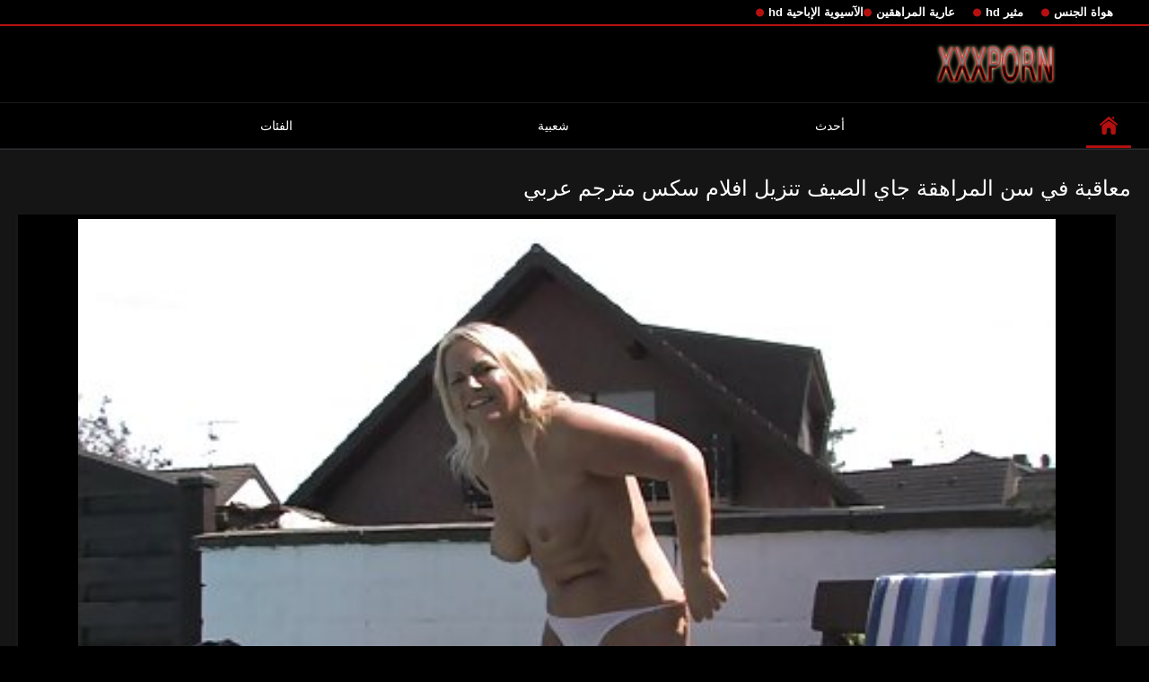

--- FILE ---
content_type: text/html; charset=UTF-8
request_url: https://ar.zadasas.com/video/207/%D9%85%D8%B9%D8%A7%D9%82%D8%A8%D8%A9-%D9%81%D9%8A-%D8%B3%D9%86-%D8%A7%D9%84%D9%85%D8%B1%D8%A7%D9%87%D9%82%D8%A9-%D8%AC%D8%A7%D9%8A-%D8%A7%D9%84%D8%B5%D9%8A%D9%81-%D8%AA%D9%86%D8%B2%D9%8A%D9%84-%D8%A7%D9%81%D9%84%D8%A7%D9%85-%D8%B3%D9%83%D8%B3-%D9%85%D8%AA%D8%B1%D8%AC%D9%85-%D8%B9%D8%B1%D8%A8%D9%8A
body_size: 8283
content:
<!DOCTYPE html>
<html lang="ar" dir="rtl">
<head>

<meta http-equiv="Content-Type" content="text/html; charset=UTF-8">
<title>معاقبة في سن المراهقة جاي الصيف تنزيل افلام سكس مترجم عربي</title>

	<meta name="viewport" content="width=device-width, initial-scale=1.0">

<meta name="description" content="معاقبة تنزيل افلام سكس مترجم عربي في سن المراهقة جاي الصيف">
<meta name="keywords" content="الساخنة الاباحية الأفلام الإباحية الكبار xxx الأفلام الإباحية ">


<link rel="icon" type="image/svg+xml" href="https://ar.zadasas.com/files/favicon.svg">
<link rel="alternate icon" href="https://ar.zadasas.com/files/favicon.ico">
<link rel="mask-icon" href="https://ar.zadasas.com/files/safari-pinned-tab.svg" color="#f4141e">
<link rel="apple-touch-icon" sizes="180x180" href="https://ar.zadasas.com/files/apple-touch-icon.png">
<link rel="icon" type="image/png" sizes="32x32" href="https://ar.zadasas.com/files/favicon-32x32.png">
<link rel="icon" type="image/png" sizes="16x16" href="https://ar.zadasas.com/files/favicon-16x16.png">

<link href="https://ar.zadasas.com/files/all.css" rel="stylesheet" type="text/css" />




<link rel="canonical" href="https://ar.zadasas.com/video/207/معاقبة-في-سن-المراهقة-جاي-الصيف-تنزيل-افلام-سكس-مترجم-عربي/"/>
<base target="_blank">

</head>

<body>
	
<div class="top-links">
<div class="center-hold">
<div class="network">
<strong></strong>
<ul>
<li><a href="https://ar.zadasas.com/category/amateur/" style="font-weight: bold; font-size: 13px;">هواة الجنس</a>
</li>
<li><a href="https://ar.zadasas.com/category/hd/" style="font-weight: bold; font-size: 13px;">مثير hd</a>
</li>
<li><a href="https://ar.zadasas.com/category/teens/" style="font-weight: bold; font-size: 13px;">عارية المراهقين</a>
</li>
<li><a href="https://ar.zadasas.com/category/asian/" style="font-weight: bold; font-size: 13px;">الآسيوية الإباحية hd</a>
</li>
</ul>
</div>

</div>
</div>
<div class="container">
<div class="header">
<div class="logo">
<a href="https://ar.zadasas.com/"><img src="https://ar.zadasas.com/files/logo.png" alt="معاقبة تنزيل افلام سكس مترجم عربي في سن المراهقة جاي الصيف" width="220" height="45"></a>
</div>


</div>
<nav>
<div class="navigation">

<ul class="primary">
<li class="selected">
<a href="https://ar.zadasas.com/" id="item1">الصفحة الرئيسية </a>
</li>
<li>
<a href="https://ar.zadasas.com/newporno.html" id="item2">أحدث </a>
</li>
<li>
<a href="https://ar.zadasas.com/popular.html" id="item4">شعبية </a>
</li>
<li>
<a href="https://ar.zadasas.com/categoryall.html" id="item3">الفئات </a>
</li>

<li class="highlight ">
</li>
</ul>
<ul class="secondary">
</ul>
</div>
</nav>
<div class="content">
<div class="main-content">
<div class="main-container">

<div class="headline">
<h1>معاقبة في سن المراهقة جاي الصيف تنزيل افلام سكس مترجم عربي</h1> 
</div>
<div class="block-video">
<div class="video-holder">
<div class="player">
<div class="player-holder">
<div class="player-wrap" style="width: 100%; height: 100%;">
<style>.play21 { padding-bottom: 50%; position: relative; overflow:hidden; clear: both; margin: 5px 0;}
.play21 video { position: absolute; top: 0; left: 0; width: 100%; height: 100%; background-color: #000; }</style>
<div class="play21">
<video preload="none" controls poster="https://ar.zadasas.com/media/thumbs/7/v00207.jpg?1627953618"><source src="https://vs4.videosrc.net/s/d/d5/d51ca7fa06fcfe254a45e215d0e982b5.mp4?md5=JLM9YU79sGG61RCGM-Wygw&expires=1768999289" type="video/mp4"/></video>
</div>

    </div></div></div>
</div>
    
</div>
</div>





<div class="video-info">
<div class="info-holder">

<div id="tab_video_info" class="tab-content" style="display: block;">
<div class="block-details">

<div class="info">
<div class="item">
<span style="color: #fff;">الطول : <em>06:28</em></span>
<span style="color: #fff;">راقب : <em>2947</em></span>
<span style="color: #fff;">عدد نرى : <em>2</em></span>
<span style="color: #fff;">التاريخ والوقت : <em>2021-08-03 01:20:18</em></span>
</div>
<div class="item">
الوصف :
<em>معاقبة تنزيل افلام سكس مترجم عربي في سن المراهقة جاي الصيف</em>
</div>


<div class="item">
الباب :
<a href="/category/matures/" title="">الجنس ناضجة</a> <a href="/category/blowjobs/" title="">تمتص ديك</a> <a href="/category/hd/" title="">مثير hd</a> <a href="/category/german/" title="">مثير الألمانية</a> <a href="/category/blondes/" title="">مثير الشقراوات</a> <a href="/category/amateur/" title="">هواة الجنس</a> 
</div>
<div class="item">
العلامات :
<a href="/tag/54/" title="">تنزيل افلام سكس مترجم عربي</a> 
</div>






</div>
</div>
</div>
</div>


<div class="related-videos" id="list_videos_related_videos">
<ul class="list-sort" id="list_videos_related_videos_filter_list">
<li><span style="color: #fff;">ذات الصلة الكبار xxx أشرطة الفيديو </span></li>
</ul>
<div class="box">
<div class="list-videos">
<div class="margin-fix" id="list_videos_related_videos_items">

<div class="item  ">
<a href="/video/2921/%D9%85%D8%B0%D9%87%D9%84%D8%A9-%D8%A7%D9%84%D9%85%D8%AA%D8%B7%D8%B1%D9%81%D8%A9-%D8%AA%D8%AD%D9%85%D9%8A%D9%84-%D8%A7%D9%81%D9%84%D8%A7%D9%85-%D8%AC%D9%86%D8%B3-%D9%83%D8%A7%D9%85%D9%84%D9%87/" title="مذهلة المتطرفة تحميل افلام جنس كامله">
<div class="img">
	<img src="https://ar.zadasas.com/media/thumbs/1/v02921.jpg?1629425454" alt="مذهلة المتطرفة تحميل افلام جنس كامله" width="300" height="175"  style="display: block;">
<span class="ico-fav-0" data-fav-type="0"></span>

</div>
<strong class="title">
مذهلة المتطرفة تحميل افلام جنس كامله
</strong>
<div class="wrap">
<div class="duration" style="color: #fff;">09:36</div>
<div class="rating negative">
938
</div>
</div>
<div class="wrap">
<div class="views" style="color: #fff;">6151</div>
</div>
</a>
</div>							
<div class="item  ">
<a href="/video/9888/%D9%85%D8%AB%D9%84%D9%8A%D8%A9-%D8%A3%D9%81%D8%B6%D9%84-%D8%A7%D9%81%D9%84%D8%A7%D9%85-%D8%AC%D9%86%D8%B3-%D9%85%D8%AA%D8%B1%D8%AC%D9%85%D9%87-%D9%83%D8%A7%D9%85%D9%84%D9%87-%D8%A7%D9%84%D8%A3%D8%B5%D8%AF%D9%82%D8%A7%D8%A1/" title="مثلية أفضل افلام جنس مترجمه كامله الأصدقاء">
<div class="img">
	<img src="https://ar.zadasas.com/media/thumbs/8/v09888.jpg?1627695710" alt="مثلية أفضل افلام جنس مترجمه كامله الأصدقاء" width="300" height="175"  style="display: block;">
<span class="ico-fav-0" data-fav-type="0"></span>

</div>
<strong class="title">
مثلية أفضل افلام جنس مترجمه كامله الأصدقاء
</strong>
<div class="wrap">
<div class="duration" style="color: #fff;">01:36</div>
<div class="rating negative">
1590
</div>
</div>
<div class="wrap">
<div class="views" style="color: #fff;">28342</div>
</div>
</a>
</div>							
<div class="item  ">
<a href="https://ar.zadasas.com/link.php" title="لعبة الشعر افلام سكس مترجم احترافي المجعد">
<div class="img">
	<img src="https://ar.zadasas.com/media/thumbs/2/v09952.jpg?1626223291" alt="لعبة الشعر افلام سكس مترجم احترافي المجعد" width="300" height="175"  style="display: block;">
<span class="ico-fav-0" data-fav-type="0"></span>

</div>
<strong class="title">
لعبة الشعر افلام سكس مترجم احترافي المجعد
</strong>
<div class="wrap">
<div class="duration" style="color: #fff;">03:02</div>
<div class="rating negative">
3510
</div>
</div>
<div class="wrap">
<div class="views" style="color: #fff;">97969</div>
</div>
</a>
</div>							
<div class="item  ">
<a href="/video/9863/webcam2-%D8%A7%D9%81%D9%84%D8%A7%D9%85-%D8%B3%D9%83%D8%B3-%D8%AA%D8%B1%D9%83%D9%8A-%D9%85%D8%AA%D8%B1%D8%AC%D9%85/" title="webcam2 افلام سكس تركي مترجم">
<div class="img">
	<img src="https://ar.zadasas.com/media/thumbs/3/v09863.jpg?1625583322" alt="webcam2 افلام سكس تركي مترجم" width="300" height="175"  style="display: block;">
<span class="ico-fav-0" data-fav-type="0"></span>

</div>
<strong class="title">
webcam2 افلام سكس تركي مترجم
</strong>
<div class="wrap">
<div class="duration" style="color: #fff;">06:39</div>
<div class="rating negative">
2635
</div>
</div>
<div class="wrap">
<div class="views" style="color: #fff;">82893</div>
</div>
</a>
</div>							
<div class="item  ">
<a href="https://ar.zadasas.com/link.php" title="أمي افلام سكس مثيرة مترجم الكبيرة">
<div class="img">
	<img src="https://ar.zadasas.com/media/thumbs/9/v09769.jpg?1628995254" alt="أمي افلام سكس مثيرة مترجم الكبيرة" width="300" height="175"  style="display: block;">
<span class="ico-fav-0" data-fav-type="0"></span>

</div>
<strong class="title">
أمي افلام سكس مثيرة مترجم الكبيرة
</strong>
<div class="wrap">
<div class="duration" style="color: #fff;">03:07</div>
<div class="rating negative">
2384
</div>
</div>
<div class="wrap">
<div class="views" style="color: #fff;">87578</div>
</div>
</a>
</div>							
<div class="item  ">
<a href="/video/5904/%D8%A7%D8%A8%D9%86%D8%AA%D9%8A-%D8%A7%D9%84%D8%B4%D8%B1%D8%AC-%D8%A7%D9%81%D9%84%D8%A7%D9%85-%D8%B3%D9%83%D8%B3-%D9%85%D8%AA%D8%B1%D8%AC%D9%85-%D9%85%D8%AD%D8%A7%D8%B1%D9%85/" title="ابنتي الشرج افلام سكس مترجم محارم">
<div class="img">
	<img src="https://ar.zadasas.com/media/thumbs/4/v05904.jpg?1625576178" alt="ابنتي الشرج افلام سكس مترجم محارم" width="300" height="175"  style="display: block;">
<span class="ico-fav-0" data-fav-type="0"></span>

</div>
<strong class="title">
ابنتي الشرج افلام سكس مترجم محارم
</strong>
<div class="wrap">
<div class="duration" style="color: #fff;">05:51</div>
<div class="rating negative">
775
</div>
</div>
<div class="wrap">
<div class="views" style="color: #fff;">28650</div>
</div>
</a>
</div>							
<div class="item  ">
<a href="https://ar.zadasas.com/link.php" title="مثالية سمراء في سن فيلم جنس مترجم المراهقة عارية الاستمناء الساخن على السرير">
<div class="img">
	<img src="https://ar.zadasas.com/media/thumbs/7/v00997.jpg?1626136961" alt="مثالية سمراء في سن فيلم جنس مترجم المراهقة عارية الاستمناء الساخن على السرير" width="300" height="175"  style="display: block;">
<span class="ico-fav-0" data-fav-type="0"></span>

</div>
<strong class="title">
مثالية سمراء في سن فيلم جنس مترجم المراهقة عارية الاستمناء الساخن على السرير
</strong>
<div class="wrap">
<div class="duration" style="color: #fff;">06:33</div>
<div class="rating negative">
2722
</div>
</div>
<div class="wrap">
<div class="views" style="color: #fff;">100754</div>
</div>
</a>
</div>							
<div class="item  ">
<a href="/video/9738/%D8%B4%D8%AE%D8%B5%D9%8A%D9%86-%D8%A7%D9%84%D8%B0%D9%8A%D9%86-%D8%A7%D9%81%D9%84%D8%A7%D9%85-%D8%AC%D9%86%D8%B3-%D9%85%D8%AA%D8%B1%D8%AC%D9%85%D9%87-%D8%B7%D9%88%D9%8A%D9%84%D9%87-%D9%8A%D8%B1%D9%8A%D8%AF%D9%88%D9%86-%D8%A7%D9%84%D8%AD%D8%B5%D9%88%D9%84-%D8%B9%D9%84%D9%89-%D8%A7%D9%84%D9%85%D8%AA%D8%B9%D8%A9/" title="شخصين الذين افلام جنس مترجمه طويله يريدون الحصول على المتعة">
<div class="img">
	<img src="https://ar.zadasas.com/media/thumbs/8/v09738.jpg?1627260180" alt="شخصين الذين افلام جنس مترجمه طويله يريدون الحصول على المتعة" width="300" height="175"  style="display: block;">
<span class="ico-fav-0" data-fav-type="0"></span>

</div>
<strong class="title">
شخصين الذين افلام جنس مترجمه طويله يريدون الحصول على المتعة
</strong>
<div class="wrap">
<div class="duration" style="color: #fff;">01:22</div>
<div class="rating negative">
1819
</div>
</div>
<div class="wrap">
<div class="views" style="color: #fff;">72775</div>
</div>
</a>
</div>							
<div class="item  ">
<a href="https://ar.zadasas.com/link.php" title="كس, على أساس افلام سكس مترجم رومانسية الدردشة">
<div class="img">
	<img src="https://ar.zadasas.com/media/thumbs/6/v09906.jpg?1625777732" alt="كس, على أساس افلام سكس مترجم رومانسية الدردشة" width="300" height="175"  style="display: block;">
<span class="ico-fav-0" data-fav-type="0"></span>

</div>
<strong class="title">
كس, على أساس افلام سكس مترجم رومانسية الدردشة
</strong>
<div class="wrap">
<div class="duration" style="color: #fff;">14:04</div>
<div class="rating negative">
2155
</div>
</div>
<div class="wrap">
<div class="views" style="color: #fff;">91115</div>
</div>
</a>
</div>							
<div class="item  ">
<a href="/video/9846/%D9%81%D8%A7%D9%86%D9%8A%D8%B3%D8%A7-%D8%A7%D9%81%D9%84%D8%A7%D9%85-%D8%B3%D9%83%D8%B3-%D9%85%D8%AA%D8%B1%D8%AC%D9%85-%D8%B9%D8%A7%D9%84%D9%85%D9%8A-%D8%AA%D8%AF%D9%84%D9%8A%D9%83-%D9%88%D8%B9%D9%84%D9%89-%D8%A7%D8%B3%D8%AA%D8%B9%D8%AF%D8%A7%D8%AF-%D9%84%D8%AD%D8%B1%D9%82/" title="فانيسا, افلام سكس مترجم عالمي تدليك, وعلى استعداد لحرق">
<div class="img">
	<img src="https://ar.zadasas.com/media/thumbs/6/v09846.jpg?1629430785" alt="فانيسا, افلام سكس مترجم عالمي تدليك, وعلى استعداد لحرق" width="300" height="175"  style="display: block;">
<span class="ico-fav-0" data-fav-type="0"></span>

</div>
<strong class="title">
فانيسا, افلام سكس مترجم عالمي تدليك, وعلى استعداد لحرق
</strong>
<div class="wrap">
<div class="duration" style="color: #fff;">08:59</div>
<div class="rating negative">
2505
</div>
</div>
<div class="wrap">
<div class="views" style="color: #fff;">110116</div>
</div>
</a>
</div>							
<div class="item  ">
<a href="/video/9800/%D8%A7%D9%84%D8%A8%D8%B1%D9%8A%D8%B7%D8%A7%D9%86%D9%8A%D8%A9-%D8%A7%D9%81%D9%84%D8%A7%D9%85-%D8%B3%D9%83%D8%B3-%D8%A7%D8%AC%D9%86%D8%A8%D9%8A-%D9%85%D8%AD%D8%A7%D8%B1%D9%85-%D9%85%D8%AA%D8%B1%D8%AC%D9%85/" title="البريطانية افلام سكس اجنبي محارم مترجم">
<div class="img">
	<img src="https://ar.zadasas.com/media/thumbs/0/v09800.jpg?1625516559" alt="البريطانية افلام سكس اجنبي محارم مترجم" width="300" height="175"  style="display: block;">
<span class="ico-fav-0" data-fav-type="0"></span>

</div>
<strong class="title">
البريطانية افلام سكس اجنبي محارم مترجم
</strong>
<div class="wrap">
<div class="duration" style="color: #fff;">05:03</div>
<div class="rating negative">
1982
</div>
</div>
<div class="wrap">
<div class="views" style="color: #fff;">95179</div>
</div>
</a>
</div>							
<div class="item  ">
<a href="https://ar.zadasas.com/link.php" title="بخفة مع زيت افلام جنسي مترجم الثدي">
<div class="img">
	<img src="https://ar.zadasas.com/media/thumbs/0/v09890.jpg?1625621141" alt="بخفة مع زيت افلام جنسي مترجم الثدي" width="300" height="175"  style="display: block;">
<span class="ico-fav-0" data-fav-type="0"></span>

</div>
<strong class="title">
بخفة مع زيت افلام جنسي مترجم الثدي
</strong>
<div class="wrap">
<div class="duration" style="color: #fff;">02:00</div>
<div class="rating negative">
1972
</div>
</div>
<div class="wrap">
<div class="views" style="color: #fff;">96880</div>
</div>
</a>
</div>							
<div class="item  ">
<a href="/video/9901/%D8%A7%D9%85%D8%B1%D8%A3%D8%A9-%D8%A7%D9%81%D9%84%D8%A7%D9%85-%D8%B3%D9%83%D8%B3-%D9%85%D8%AA%D8%B1%D8%AC%D9%85-%D9%85%D9%82%D8%A7%D8%A8%D9%84-%D8%A7%D9%84%D9%85%D8%A7%D9%84-%D9%86%D8%A7%D8%B6%D8%AC%D8%A9-%D9%88-%D8%AE%D9%86%D8%AB%D9%8A/" title="امرأة افلام سكس مترجم مقابل المال ناضجة و خنثي">
<div class="img">
<img class="thumb lazy-load" src="https://ar.zadasas.com/media/thumbs/1/v09901.jpg?1626137855" alt="امرأة افلام سكس مترجم مقابل المال ناضجة و خنثي" width="300" height="175"  style="display: block;">
<span class="ico-fav-0" data-fav-type="487986"></span>

</div>
<strong class="title">
امرأة افلام سكس مترجم مقابل المال ناضجة و خنثي
</strong>
<div class="wrap">
<div class="duration" style="color: #fff;">12:40</div>
<div class="rating positive" style="color: #fff;">
5506
</div>
</div>
<div class="wrap">
<div class="views" style="color: #fff;">487986</div>
</div>
</a>
</div>							
							
							
							
							
						<div class="item  ">
<a href="https://ar.zadasas.com/link.php" title="كلير ريتشاردز افلام جنس مترجم عربي 08/03/18">
<div class="img">
<img class="thumb lazy-load" src="https://ar.zadasas.com/media/thumbs/6/v09916.jpg?1625551679" alt="كلير ريتشاردز افلام جنس مترجم عربي 08/03/18" width="300" height="175"  style="display: block;">
<span class="ico-fav-0" data-fav-type="483027"></span>

</div>
<strong class="title">
كلير ريتشاردز افلام جنس مترجم عربي 08/03/18
</strong>
<div class="wrap">
<div class="duration" style="color: #fff;">13:01</div>
<div class="rating positive" style="color: #fff;">
2646
</div>
</div>
<div class="wrap">
<div class="views" style="color: #fff;">483027</div>
</div>
</a>
</div>							
							
							
							
							
						<div class="item  ">
<a href="/video/9782/5c1-%D8%A7%D9%81%D9%84%D8%A7%D9%85-%D8%B3%D9%83%D8%B3-%D9%85%D8%AA%D8%B1%D8%AC%D9%85-%D8%A7%D8%AC%D9%86%D8%A8%D9%89/" title="5c1 افلام سكس مترجم اجنبى">
<div class="img">
<img class="thumb lazy-load" src="https://ar.zadasas.com/media/thumbs/2/v09782.jpg?1625542588" alt="5c1 افلام سكس مترجم اجنبى" width="300" height="175"  style="display: block;">
<span class="ico-fav-0" data-fav-type="521982"></span>

</div>
<strong class="title">
5c1 افلام سكس مترجم اجنبى
</strong>
<div class="wrap">
<div class="duration" style="color: #fff;">06:02</div>
<div class="rating positive" style="color: #fff;">
4309
</div>
</div>
<div class="wrap">
<div class="views" style="color: #fff;">521982</div>
</div>
</a>
</div>							
							
							
							
							
						<div class="item  ">
<a href="https://ar.zadasas.com/link.php" title="امرأة مع آلهة فلم سكس فرنسى مترجم">
<div class="img">
<img class="thumb lazy-load" src="https://ar.zadasas.com/media/thumbs/9/v09989.jpg?1627433382" alt="امرأة مع آلهة فلم سكس فرنسى مترجم" width="300" height="175"  style="display: block;">
<span class="ico-fav-0" data-fav-type="539512"></span>

</div>
<strong class="title">
امرأة مع آلهة فلم سكس فرنسى مترجم
</strong>
<div class="wrap">
<div class="duration" style="color: #fff;">05:25</div>
<div class="rating positive" style="color: #fff;">
5693
</div>
</div>
<div class="wrap">
<div class="views" style="color: #fff;">539512</div>
</div>
</a>
</div>							
							
							
							
							
						<div class="item  ">
<a href="https://ar.zadasas.com/link.php" title="صديقة الجنس الضرب افلام سكس جماعي مترجم">
<div class="img">
<img class="thumb lazy-load" src="https://ar.zadasas.com/media/thumbs/0/v09940.jpg?1626480997" alt="صديقة الجنس الضرب افلام سكس جماعي مترجم" width="300" height="175"  style="display: block;">
<span class="ico-fav-0" data-fav-type="453196"></span>

</div>
<strong class="title">
صديقة الجنس الضرب افلام سكس جماعي مترجم
</strong>
<div class="wrap">
<div class="duration" style="color: #fff;">08:23</div>
<div class="rating positive" style="color: #fff;">
1932
</div>
</div>
<div class="wrap">
<div class="views" style="color: #fff;">453196</div>
</div>
</a>
</div>							
							
							
							
							
						<div class="item  ">
<a href="https://ar.zadasas.com/link.php" title="لدينا الكمال شقراء افلام سكس مترجم hd بجد">
<div class="img">
<img class="thumb lazy-load" src="https://ar.zadasas.com/media/thumbs/7/v09817.jpg?1626572270" alt="لدينا الكمال شقراء افلام سكس مترجم hd بجد" width="300" height="175"  style="display: block;">
<span class="ico-fav-0" data-fav-type="453530"></span>

</div>
<strong class="title">
لدينا الكمال شقراء افلام سكس مترجم hd بجد
</strong>
<div class="wrap">
<div class="duration" style="color: #fff;">15:02</div>
<div class="rating positive" style="color: #fff;">
5827
</div>
</div>
<div class="wrap">
<div class="views" style="color: #fff;">453530</div>
</div>
</a>
</div>							
							
							
							
							
						<div class="item  ">
<a href="https://ar.zadasas.com/link.php" title="صغيرة الثدي اللعنة افلام سكس مترجم للعربية">
<div class="img">
<img class="thumb lazy-load" src="https://ar.zadasas.com/media/thumbs/8/v09938.jpg?1628213137" alt="صغيرة الثدي اللعنة افلام سكس مترجم للعربية" width="300" height="175"  style="display: block;">
<span class="ico-fav-0" data-fav-type="450794"></span>

</div>
<strong class="title">
صغيرة الثدي اللعنة افلام سكس مترجم للعربية
</strong>
<div class="wrap">
<div class="duration" style="color: #fff;">07:39</div>
<div class="rating positive" style="color: #fff;">
1547
</div>
</div>
<div class="wrap">
<div class="views" style="color: #fff;">450794</div>
</div>
</a>
</div>							
							
							
							
							
						<div class="item  ">
<a href="/video/1287/%D8%A3%D9%85%D9%8A-%D8%AA%D9%86%D8%B2%D9%8A%D9%84-%D8%A7%D9%81%D9%84%D8%A7%D9%85-%D8%B3%D9%83%D8%B3-%D9%85%D8%AA%D8%B1%D8%AC%D9%85-%D9%88%D8%AC%D8%AF%D8%AA-%D8%A7%D9%84%D8%A5%D8%A8%D8%A7%D8%AD%D9%8A%D8%A9/" title="أمي تنزيل افلام سكس مترجم وجدت الإباحية">
<div class="img">
<img class="thumb lazy-load" src="https://ar.zadasas.com/media/thumbs/7/v01287.jpg?1625673358" alt="أمي تنزيل افلام سكس مترجم وجدت الإباحية" width="300" height="175"  style="display: block;">
<span class="ico-fav-0" data-fav-type="510383"></span>

</div>
<strong class="title">
أمي تنزيل افلام سكس مترجم وجدت الإباحية
</strong>
<div class="wrap">
<div class="duration" style="color: #fff;">14:34</div>
<div class="rating positive" style="color: #fff;">
5640
</div>
</div>
<div class="wrap">
<div class="views" style="color: #fff;">510383</div>
</div>
</a>
</div>							
							
							
							
							
						<div class="item  ">
<a href="/video/9931/%D9%85%D8%B1%D8%A7%D9%81%D9%82%D8%A9-%D8%AC%D9%85%D9%8A%D8%B9-%D8%A7%D9%81%D9%84%D8%A7%D9%85-%D8%B3%D9%83%D8%B3-%D9%85%D8%AA%D8%B1%D8%AC%D9%85-%D8%A8%D9%84-%D8%B9%D8%B1%D8%A8%D9%8A-%D8%A7%D9%84%D8%B9%D9%85%D9%84%D8%A7%D8%A1-%D8%AA%D8%A8%D8%A7%D8%AF%D9%84-%D9%84%D8%A7%D8%B7%D9%84%D8%A7%D9%82-%D8%A7%D9%84%D9%86%D8%A7%D8%B1/" title="مرافقة جميع افلام سكس مترجم بل عربي العملاء تبادل لاطلاق النار">
<div class="img">
<img class="thumb lazy-load" src="https://ar.zadasas.com/media/thumbs/1/v09931.jpg?1628387304" alt="مرافقة جميع افلام سكس مترجم بل عربي العملاء تبادل لاطلاق النار" width="300" height="175"  style="display: block;">
<span class="ico-fav-0" data-fav-type="524849"></span>

</div>
<strong class="title">
مرافقة جميع افلام سكس مترجم بل عربي العملاء تبادل لاطلاق النار
</strong>
<div class="wrap">
<div class="duration" style="color: #fff;">01:03</div>
<div class="rating positive" style="color: #fff;">
3547
</div>
</div>
<div class="wrap">
<div class="views" style="color: #fff;">524849</div>
</div>
</a>
</div>							
							
							
							
							
						<div class="item  ">
<a href="/video/9981/%D9%88%D8%B4%D9%85-%D8%A3%D8%AD%D8%AF%D8%AB-%D8%A7%D9%81%D9%84%D8%A7%D9%85-%D8%B3%D9%83%D8%B3-%D9%85%D8%AA%D8%B1%D8%AC%D9%85-%D8%AC%D9%85%D9%8A%D9%84/" title="وشم أحدث افلام سكس مترجم جميل">
<div class="img">
<img class="thumb lazy-load" src="https://ar.zadasas.com/media/thumbs/1/v09981.jpg?1625690522" alt="وشم أحدث افلام سكس مترجم جميل" width="300" height="175"  style="display: block;">
<span class="ico-fav-0" data-fav-type="452079"></span>

</div>
<strong class="title">
وشم أحدث افلام سكس مترجم جميل
</strong>
<div class="wrap">
<div class="duration" style="color: #fff;">01:38</div>
<div class="rating positive" style="color: #fff;">
3047
</div>
</div>
<div class="wrap">
<div class="views" style="color: #fff;">452079</div>
</div>
</a>
</div>							
							
							
							
							
						<div class="item  ">
<a href="/video/9960/%D8%A7%D9%84%D8%B3%D9%85%D9%8A%D9%86-%D8%A7%D9%81%D9%84%D8%A7%D9%85-%D8%B3%D9%83%D8%B3-%D9%85%D8%AD%D8%A7%D8%B1%D9%85-%D8%A7%D8%AC%D9%86%D8%A8%D9%8A-%D9%85%D8%AA%D8%B1%D8%AC%D9%85-%D9%81%D9%8A%D9%84%D9%85/" title="السمين افلام سكس محارم اجنبي مترجم فيلم">
<div class="img">
<img class="thumb lazy-load" src="https://ar.zadasas.com/media/thumbs/0/v09960.jpg?1628654854" alt="السمين افلام سكس محارم اجنبي مترجم فيلم" width="300" height="175"  style="display: block;">
<span class="ico-fav-0" data-fav-type="452364"></span>

</div>
<strong class="title">
السمين افلام سكس محارم اجنبي مترجم فيلم
</strong>
<div class="wrap">
<div class="duration" style="color: #fff;">06:01</div>
<div class="rating positive" style="color: #fff;">
3081
</div>
</div>
<div class="wrap">
<div class="views" style="color: #fff;">452364</div>
</div>
</a>
</div>							
							
							
							
							
						<div class="item  ">
<a href="/video/9848/%D9%81%D8%A7%D9%86%D9%8A%D8%B3%D8%A7-%D8%AA%D8%AF%D9%84%D9%8A%D9%83-%D9%88%D8%B9%D9%84%D9%89-%D8%A7%D8%B3%D8%AA%D8%B9%D8%AF%D8%A7%D8%AF-%D9%84%D8%AD%D8%B1%D9%82-%D8%A7%D9%81%D8%B6%D9%84-%D8%A7%D9%81%D9%84%D8%A7%D9%85-%D8%B3%D9%83%D8%B3-%D9%85%D8%AA%D8%B1%D8%AC%D9%85/" title="فانيسا, تدليك, وعلى استعداد لحرق افضل افلام سكس مترجم">
<div class="img">
<img class="thumb lazy-load" src="https://ar.zadasas.com/media/thumbs/8/v09848.jpg?1625737168" alt="فانيسا, تدليك, وعلى استعداد لحرق افضل افلام سكس مترجم" width="300" height="175"  style="display: block;">
<span class="ico-fav-0" data-fav-type="453596"></span>

</div>
<strong class="title">
فانيسا, تدليك, وعلى استعداد لحرق افضل افلام سكس مترجم
</strong>
<div class="wrap">
<div class="duration" style="color: #fff;">12:32</div>
<div class="rating positive" style="color: #fff;">
3089
</div>
</div>
<div class="wrap">
<div class="views" style="color: #fff;">453596</div>
</div>
</a>
</div>							
							
							
							
							
						












</div>
</div>
</div>    

</div>





<br>

<br>



<p style="text-align:center;">
<a href="https://ar.zadasas.com/" target="_blank">أفلام جنس مترجم </a>
</p>
</div>
</div>
<div class="box tags-cloud">
<a href="https://ar.zadasas.com/category/matures/" style="font-weight: bold; font-size: 13px;">الجنس ناضجة</a>
<a href="https://ar.zadasas.com/category/milf/" style="font-weight: bold; font-size: 13px;">جبهة مورو</a>
<a href="https://ar.zadasas.com/category/blowjobs/" style="font-weight: bold; font-size: 13px;">تمتص ديك</a>
<a href="https://ar.zadasas.com/category/hardcore/" style="font-weight: bold; font-size: 13px;">المتشددين</a>
<a href="https://ar.zadasas.com/category/big_boobs/" style="font-weight: bold; font-size: 13px;">الثدي</a>
<a href="https://ar.zadasas.com/category/cumshots/" style="font-weight: bold; font-size: 13px;">شاعر المليون ناضجة</a>
<a href="https://ar.zadasas.com/category/masturbation/" style="font-weight: bold; font-size: 13px;">مثير الاستمناء</a>
<a href="https://ar.zadasas.com/category/anal/" style="font-weight: bold; font-size: 13px;">المتشددين الشرج</a>
<a href="https://ar.zadasas.com/category/japanese/" style="font-weight: bold; font-size: 13px;">مثير اليابانية</a>
<a href="https://ar.zadasas.com/category/pussy/" style="font-weight: bold; font-size: 13px;">مثير كس</a>
<a href="https://ar.zadasas.com/category/voyeur/" style="font-weight: bold; font-size: 13px;">المتلصص</a>
<a href="https://ar.zadasas.com/category/old+young/" style="font-weight: bold; font-size: 13px;">قديم + شاب</a>
<a href="https://ar.zadasas.com/category/babes/" style="font-weight: bold; font-size: 13px;">الجنس فاتنة</a>
<a href="https://ar.zadasas.com/category/grannies/" style="font-weight: bold; font-size: 13px;">بابي</a>
<a href="https://ar.zadasas.com/category/wife/" style="font-weight: bold; font-size: 13px;">مثير زوجته</a>
<a href="https://ar.zadasas.com/category/bbw/" style="font-weight: bold; font-size: 13px;">Bbw hd</a>
<a href="https://ar.zadasas.com/category/public_nudity/" style="font-weight: bold; font-size: 13px;">العري و الجنس</a>
<a href="https://ar.zadasas.com/category/lesbians/" style="font-weight: bold; font-size: 13px;">مثليه الفتيات</a>
<a href="https://ar.zadasas.com/category/interracial/" style="font-weight: bold; font-size: 13px;">عرقي</a>
<a href="https://ar.zadasas.com/category/blondes/" style="font-weight: bold; font-size: 13px;">مثير الشقراوات</a>
<a href="https://ar.zadasas.com/category/hidden_cams/" style="font-weight: bold; font-size: 13px;">كاميرات خفية</a>
<a href="https://ar.zadasas.com/category/german/" style="font-weight: bold; font-size: 13px;">مثير الألمانية</a>
<a href="https://ar.zadasas.com/category/brunettes/" style="font-weight: bold; font-size: 13px;">السمراوات</a>
<a href="https://ar.zadasas.com/category/femdom/" style="font-weight: bold; font-size: 13px;">فيمدوم</a>
<a href="https://ar.zadasas.com/category/handjobs/" style="font-weight: bold; font-size: 13px;">الإستمناء</a>
<a href="https://ar.zadasas.com/category/bdsm/" style="font-weight: bold; font-size: 13px;">منقاد الجنس</a>
<a href="https://ar.zadasas.com/category/creampie/" style="font-weight: bold; font-size: 13px;">مثير creampie</a>
<a href="https://ar.zadasas.com/category/sex_toys/" style="font-weight: bold; font-size: 13px;">الجنس ولعب اطفال</a>
<a href="https://ar.zadasas.com/category/hairy/" style="font-weight: bold; font-size: 13px;">مثير شعر</a>
<a href="https://ar.zadasas.com/category/facials/" style="font-weight: bold; font-size: 13px;">مثير الوجه</a>
<a href="https://ar.zadasas.com/category/flashing/" style="font-weight: bold; font-size: 13px;">مثير وامض</a>
<a href="https://ar.zadasas.com/category/pov/" style="font-weight: bold; font-size: 13px;">مثير بوف</a>
<a href="https://ar.zadasas.com/category/stockings/" style="font-weight: bold; font-size: 13px;">الجنس جوارب</a>
<a href="https://ar.zadasas.com/category/group_sex/" style="font-weight: bold; font-size: 13px;">مجموعة الجنس</a>
<a href="https://ar.zadasas.com/category/tits/" style="font-weight: bold; font-size: 13px;">مثير الثدي</a>
<a href="https://ar.zadasas.com/category/black+ebony/" style="font-weight: bold; font-size: 13px;">الأبنوس الإباحية</a>
<a href="https://ar.zadasas.com/category/cuckold/" style="font-weight: bold; font-size: 13px;">مثير الديوث</a>
<a href="https://ar.zadasas.com/category/threesomes/" style="font-weight: bold; font-size: 13px;">مثير المجموعات ثلاثية</a>
<a href="https://ar.zadasas.com/category/webcams/" style="font-weight: bold; font-size: 13px;">مثير كاميرات</a>
<a href="https://ar.zadasas.com/category/pornstars/" style="font-weight: bold; font-size: 13px;">تكريم</a>
<a href="https://ar.zadasas.com/category/celebrities/" style="font-weight: bold; font-size: 13px;">مثير المشاهير</a>
<a href="https://ar.zadasas.com/category/dildo/" style="font-weight: bold; font-size: 13px;">مثير شقراء</a>
<a href="https://ar.zadasas.com/category/french/" style="font-weight: bold; font-size: 13px;">الفرنسية</a>
<a href="https://ar.zadasas.com/category/mom/" style="font-weight: bold; font-size: 13px;">أمي</a>
<a href="https://ar.zadasas.com/category/vintage/" style="font-weight: bold; font-size: 13px;">مختارة</a>
<a href="https://ar.zadasas.com/category/close-ups/" style="font-weight: bold; font-size: 13px;">المقربة الجنس</a>
<a href="https://ar.zadasas.com/category/big_cock/" style="font-weight: bold; font-size: 13px;">ديك كبيرة الاباحية</a>
<a href="https://ar.zadasas.com/category/latin/" style="font-weight: bold; font-size: 13px;">اللاتينية الجنس</a>
<a href="https://ar.zadasas.com/category/indian/" style="font-weight: bold; font-size: 13px;">مثير الهندي</a>
<a href="https://ar.zadasas.com/category/softcore/" style="font-weight: bold; font-size: 13px;">شهوانية</a>
<a href="https://ar.zadasas.com/category/upskirts/" style="font-weight: bold; font-size: 13px;">Upskirts</a>
<a href="https://ar.zadasas.com/category/squirting/" style="font-weight: bold; font-size: 13px;">التدفق</a>
<a href="https://ar.zadasas.com/category/british/" style="font-weight: bold; font-size: 13px;">البريطانية</a>
<a href="https://ar.zadasas.com/category/outdoor/" style="font-weight: bold; font-size: 13px;">وامض الجنس</a>
<a href="https://ar.zadasas.com/category/fingering/" style="font-weight: bold; font-size: 13px;">بالإصبع</a>
<a href="https://ar.zadasas.com/category/orgasms/" style="font-weight: bold; font-size: 13px;">هزات الجماع</a>
<a href="https://ar.zadasas.com/category/beach/" style="font-weight: bold; font-size: 13px;">شاطئ الجنس</a>
<a href="https://ar.zadasas.com/category/big_butts/" style="font-weight: bold; font-size: 13px;">المؤخرات الكبيرة</a>
<a href="https://ar.zadasas.com/category/arab/" style="font-weight: bold; font-size: 13px;">الجنس العربي</a>
<a href="https://ar.zadasas.com/category/massage/" style="font-weight: bold; font-size: 13px;">تدليك مثير</a>

<a href="https://ar.zadasas.com/categoryall.html" class="all">عرض كل فئة </a>
</div>
<p class="text">
مرحبا بكم في مشاهدة الأفلام الإباحية عالية الوضوح هواة الجنس xxx على الانترنت-مثير ساخن بالنسبة لك ، الاباحية الساخنة من جميع الأنواع ، واستكشاف الفيديو الاباحية على الانترنت ، مجانا الساخنة xxx الثابت . 
</p>
<div class="box tags-cloud">
<a href="https://ar.nadmi.net/">افلام جنس مصري</a> <a href="https://ar.videosxxxargentina.com/">افلام سكس راهبات</a> <a href="https://sx77.org/">قصص سكس نسوانجي</a> <a href="https://arbkbu.com/">محارم مترجم</a> <a href="https://ar.ingyensexvideo.com/">افلام سكس أجنبية</a> <a href="https://ar.sexolatinovideos.com/">افلام سكسي رومانسي</a> <a href="https://ar.ceritalucah.info/">مقاطع سكس جنس</a> <a href="https://ar.mujeresmaduras.info/">افلام جنس مترجمة عربي</a> <a href="https://ar.filmyxxx.icu/">سيكس عربي</a> <a href="https://ar.phimxes.click/">موقع سكس مترجم عربي</a> <a href="https://ar.porno444.com/">جنس اجنبي</a> <a href="https://ar.sexmithausfrauen.net/">فلم رومانسي سكس</a> <a href="https://ar.phimsexvietsub.cyou/">فيلم سكسي عراقي</a> <a href="https://ar.nonnetroie.com/">محارم امهات</a> <a href="https://ar.omaneuken.org/">سكس عربي مترجم</a> <a href="https://ar.javnhatban.info/">سكسي مصري</a> <a href="https://ar.filmekteljes.top/">افلام سكس كلاسيك مترجم</a> <a href="https://ar.gratispornofilmen.com/">سكس محارم مترجم عربي</a> <a href="https://ar.danskporno.biz/">سكسي حديث</a> <a href="https://ar.videopornofrancais.com/">افلام مصري جنس</a> <a href="https://ar.graja.net/">مواقع افلام سكس مترجم عربي</a> <a href="https://ar.videoseks.cyou/">سكس محارم مترجم</a> <a href="https://ar.videosxxxmaduras.org/">سكس محارم عرب</a> <a href="https://ar.pornoklipove.info/">سكس عربي صور</a> <a href="https://ar.seksmelayu1.com/">افلام اجنبية سكس مترجمة</a> <a href="https://ar.latinosexo.net/">سكسي مساج</a> <a href="https://ar.amatorsex.sbs/">افلام سكس مترجم مساج</a> <a href="https://ar.troiemamme.com/">افلام سكس مترجم hd</a> <a href="https://ar.videosxxxcolombia.com/">افلام سكس ليلى علوي</a> <a href="https://ar.phimsetnhat.org/">سكس عربي سكس</a> <a href="https://ar.showhairy.com/">الإباحية الحرة</a> <a href="https://ar.nhatbansex.com/">افلام سكس مترجمة للعربية</a> <a href="https://pl.mogenporrgratis.com/">مقاطع سكس مترجم</a> <a href="https://ar.femmesmures.org/">افلام سكس مترجم للعربية</a> <a href="https://ar.pizdegoale.org/">افلام اجنبي سكس مترجم</a> <a href="https://ar.phimsexy.casa/">عرب سكس مترجم</a> <a href="https://ar.pakistaniwife.com/">افلام سكس عالمي مترجم</a> <a href="https://ar.filmpornovecchi.net/">صور سكس محارم</a> <a href="https://ar.por4.org/">فيلم سكسي اجنبي</a> <a href="https://ar.gratissexfilmxxx.com/">سكس مدبلج</a> <a href="https://ar.donneporche.net/">فيلم اجنبي سكسي</a> <a href="https://ar.phimkhong.com/">فيلم سكسي عربي</a> <a href="https://ar.videosreifefrauen.com/">افلام سكس محارم مترجم عربي</a> <a href="https://skis.icu/">سكس بالعربي</a> <a href="https://ar.awekmelayusex.com/">موقع سكس مترجم</a> <a href="https://xxxarab.casa/">افلام محارم</a> <a href="https://ar.alterepornofilme.com/">افلام سكسيه اجنبيه</a> <a href="https://ar.pilluporno.com/">افلام جنس مترجمه</a> <a href="https://ar.phimxxx7.com/">سكسي عر بي</a> <a href="https://ar.vecchifilmporno.com/">افلام سكس تركي افلام سكس تركي</a> <a href="https://ar.hujis.org/">افلام جنس رومانسي</a> <a href="https://ar.xxxvn.cyou/">فيلم سكس ايراني</a> <a href="https://ar.videosdepornolatino.com/">تركي سكسي</a> <a href="https://ar.adshkhu.com/">افلام سكس اجنبى مترجم</a> <a href="https://ar.pornovideosekes.com/">افلامسكس مترجمة</a> <a href="https://ar.bogot.net/">افلام جنس مترجم</a> <a href="https://arabsx.xyz/">تحميل سكس عربي</a> <a href="https://ar.phimvideosxxx.monster/">افلام سكسي اجنبي</a> <a href="https://ar.pornoreife.com/">افلام سكس للكبار فقط</a> <a href="https://ar.sexfilmergratis.cyou/">عرب نار</a> 

</div>
    
    
</div>


</div>
<div class="footer">
<div class="footer-wrap">
<ul class="nav">
<li><a href="https://ar.zadasas.com/" data-fancybox="ajax">الصفحة المحلية </a></li>






</ul>
<div class="copyright">
<a href="https://ar.zadasas.com/">أفلام جنس مترجم </a><br>
جميع الحقوق محفوظة. 
</div>
<div class="txt">
المتشددين أفلام الكبار الحرة المرأة مثير جميلة على أفلام جنس مترجم . عرض الساخنة الساخنة الاباحية على الانترنت مجانا. 
</div>
</div>




</div>














<div class="autocomplete-suggestions" style="position: absolute; display: none; max-height: 300px; z-index: 9999;"></div>
<div id="ageverify" class="hidden">
<strong class="popup-title">العمر +18 </strong>
<div class="popup-holder">
<form>
<p style="margin-bottom: 10px">
باستخدام الموقع على الإنترنت ، فإنك تؤكد أنك على الأقل 18 سنة من العمر. 
</p>
<div class="bottom">
<input type="button" name="continue" class="submit" value="المدخل " style="margin-right: 10px">
<input type="button" name="exit" class="submit" value="اخرج ">
</div>
</form>
</div>
</div>






<div style="width:100%;height:100%;position:fixed;top:0;left:0;z-index:9999999;display:none;"></div></body>

</html>